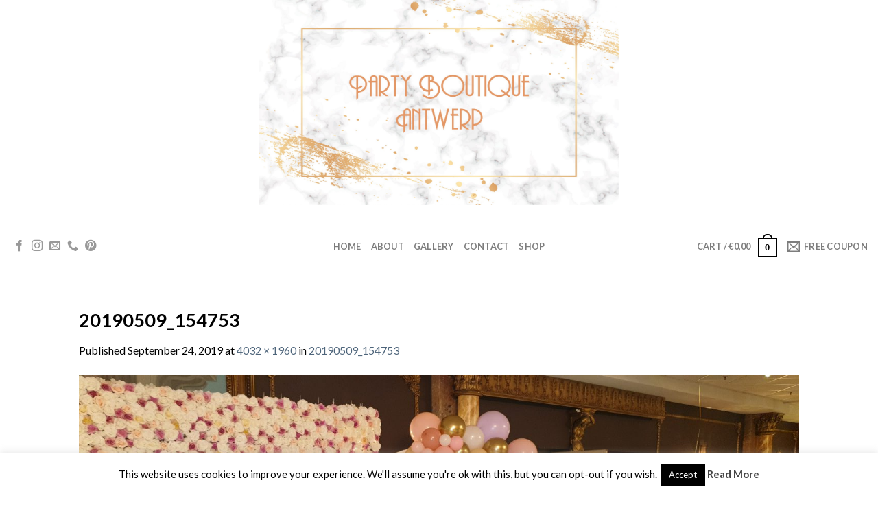

--- FILE ---
content_type: text/html; charset=utf-8
request_url: https://www.google.com/recaptcha/api2/anchor?ar=1&k=6LcmCUEUAAAAAMu8ZTcgJU9xzj4UtOdCUa3sWx5t&co=aHR0cHM6Ly90aGVwYXJ0eWJvdXRpcXVlLmJlOjQ0Mw..&hl=en&v=PoyoqOPhxBO7pBk68S4YbpHZ&theme=light&size=normal&anchor-ms=20000&execute-ms=30000&cb=30ilqx4diuk
body_size: 50405
content:
<!DOCTYPE HTML><html dir="ltr" lang="en"><head><meta http-equiv="Content-Type" content="text/html; charset=UTF-8">
<meta http-equiv="X-UA-Compatible" content="IE=edge">
<title>reCAPTCHA</title>
<style type="text/css">
/* cyrillic-ext */
@font-face {
  font-family: 'Roboto';
  font-style: normal;
  font-weight: 400;
  font-stretch: 100%;
  src: url(//fonts.gstatic.com/s/roboto/v48/KFO7CnqEu92Fr1ME7kSn66aGLdTylUAMa3GUBHMdazTgWw.woff2) format('woff2');
  unicode-range: U+0460-052F, U+1C80-1C8A, U+20B4, U+2DE0-2DFF, U+A640-A69F, U+FE2E-FE2F;
}
/* cyrillic */
@font-face {
  font-family: 'Roboto';
  font-style: normal;
  font-weight: 400;
  font-stretch: 100%;
  src: url(//fonts.gstatic.com/s/roboto/v48/KFO7CnqEu92Fr1ME7kSn66aGLdTylUAMa3iUBHMdazTgWw.woff2) format('woff2');
  unicode-range: U+0301, U+0400-045F, U+0490-0491, U+04B0-04B1, U+2116;
}
/* greek-ext */
@font-face {
  font-family: 'Roboto';
  font-style: normal;
  font-weight: 400;
  font-stretch: 100%;
  src: url(//fonts.gstatic.com/s/roboto/v48/KFO7CnqEu92Fr1ME7kSn66aGLdTylUAMa3CUBHMdazTgWw.woff2) format('woff2');
  unicode-range: U+1F00-1FFF;
}
/* greek */
@font-face {
  font-family: 'Roboto';
  font-style: normal;
  font-weight: 400;
  font-stretch: 100%;
  src: url(//fonts.gstatic.com/s/roboto/v48/KFO7CnqEu92Fr1ME7kSn66aGLdTylUAMa3-UBHMdazTgWw.woff2) format('woff2');
  unicode-range: U+0370-0377, U+037A-037F, U+0384-038A, U+038C, U+038E-03A1, U+03A3-03FF;
}
/* math */
@font-face {
  font-family: 'Roboto';
  font-style: normal;
  font-weight: 400;
  font-stretch: 100%;
  src: url(//fonts.gstatic.com/s/roboto/v48/KFO7CnqEu92Fr1ME7kSn66aGLdTylUAMawCUBHMdazTgWw.woff2) format('woff2');
  unicode-range: U+0302-0303, U+0305, U+0307-0308, U+0310, U+0312, U+0315, U+031A, U+0326-0327, U+032C, U+032F-0330, U+0332-0333, U+0338, U+033A, U+0346, U+034D, U+0391-03A1, U+03A3-03A9, U+03B1-03C9, U+03D1, U+03D5-03D6, U+03F0-03F1, U+03F4-03F5, U+2016-2017, U+2034-2038, U+203C, U+2040, U+2043, U+2047, U+2050, U+2057, U+205F, U+2070-2071, U+2074-208E, U+2090-209C, U+20D0-20DC, U+20E1, U+20E5-20EF, U+2100-2112, U+2114-2115, U+2117-2121, U+2123-214F, U+2190, U+2192, U+2194-21AE, U+21B0-21E5, U+21F1-21F2, U+21F4-2211, U+2213-2214, U+2216-22FF, U+2308-230B, U+2310, U+2319, U+231C-2321, U+2336-237A, U+237C, U+2395, U+239B-23B7, U+23D0, U+23DC-23E1, U+2474-2475, U+25AF, U+25B3, U+25B7, U+25BD, U+25C1, U+25CA, U+25CC, U+25FB, U+266D-266F, U+27C0-27FF, U+2900-2AFF, U+2B0E-2B11, U+2B30-2B4C, U+2BFE, U+3030, U+FF5B, U+FF5D, U+1D400-1D7FF, U+1EE00-1EEFF;
}
/* symbols */
@font-face {
  font-family: 'Roboto';
  font-style: normal;
  font-weight: 400;
  font-stretch: 100%;
  src: url(//fonts.gstatic.com/s/roboto/v48/KFO7CnqEu92Fr1ME7kSn66aGLdTylUAMaxKUBHMdazTgWw.woff2) format('woff2');
  unicode-range: U+0001-000C, U+000E-001F, U+007F-009F, U+20DD-20E0, U+20E2-20E4, U+2150-218F, U+2190, U+2192, U+2194-2199, U+21AF, U+21E6-21F0, U+21F3, U+2218-2219, U+2299, U+22C4-22C6, U+2300-243F, U+2440-244A, U+2460-24FF, U+25A0-27BF, U+2800-28FF, U+2921-2922, U+2981, U+29BF, U+29EB, U+2B00-2BFF, U+4DC0-4DFF, U+FFF9-FFFB, U+10140-1018E, U+10190-1019C, U+101A0, U+101D0-101FD, U+102E0-102FB, U+10E60-10E7E, U+1D2C0-1D2D3, U+1D2E0-1D37F, U+1F000-1F0FF, U+1F100-1F1AD, U+1F1E6-1F1FF, U+1F30D-1F30F, U+1F315, U+1F31C, U+1F31E, U+1F320-1F32C, U+1F336, U+1F378, U+1F37D, U+1F382, U+1F393-1F39F, U+1F3A7-1F3A8, U+1F3AC-1F3AF, U+1F3C2, U+1F3C4-1F3C6, U+1F3CA-1F3CE, U+1F3D4-1F3E0, U+1F3ED, U+1F3F1-1F3F3, U+1F3F5-1F3F7, U+1F408, U+1F415, U+1F41F, U+1F426, U+1F43F, U+1F441-1F442, U+1F444, U+1F446-1F449, U+1F44C-1F44E, U+1F453, U+1F46A, U+1F47D, U+1F4A3, U+1F4B0, U+1F4B3, U+1F4B9, U+1F4BB, U+1F4BF, U+1F4C8-1F4CB, U+1F4D6, U+1F4DA, U+1F4DF, U+1F4E3-1F4E6, U+1F4EA-1F4ED, U+1F4F7, U+1F4F9-1F4FB, U+1F4FD-1F4FE, U+1F503, U+1F507-1F50B, U+1F50D, U+1F512-1F513, U+1F53E-1F54A, U+1F54F-1F5FA, U+1F610, U+1F650-1F67F, U+1F687, U+1F68D, U+1F691, U+1F694, U+1F698, U+1F6AD, U+1F6B2, U+1F6B9-1F6BA, U+1F6BC, U+1F6C6-1F6CF, U+1F6D3-1F6D7, U+1F6E0-1F6EA, U+1F6F0-1F6F3, U+1F6F7-1F6FC, U+1F700-1F7FF, U+1F800-1F80B, U+1F810-1F847, U+1F850-1F859, U+1F860-1F887, U+1F890-1F8AD, U+1F8B0-1F8BB, U+1F8C0-1F8C1, U+1F900-1F90B, U+1F93B, U+1F946, U+1F984, U+1F996, U+1F9E9, U+1FA00-1FA6F, U+1FA70-1FA7C, U+1FA80-1FA89, U+1FA8F-1FAC6, U+1FACE-1FADC, U+1FADF-1FAE9, U+1FAF0-1FAF8, U+1FB00-1FBFF;
}
/* vietnamese */
@font-face {
  font-family: 'Roboto';
  font-style: normal;
  font-weight: 400;
  font-stretch: 100%;
  src: url(//fonts.gstatic.com/s/roboto/v48/KFO7CnqEu92Fr1ME7kSn66aGLdTylUAMa3OUBHMdazTgWw.woff2) format('woff2');
  unicode-range: U+0102-0103, U+0110-0111, U+0128-0129, U+0168-0169, U+01A0-01A1, U+01AF-01B0, U+0300-0301, U+0303-0304, U+0308-0309, U+0323, U+0329, U+1EA0-1EF9, U+20AB;
}
/* latin-ext */
@font-face {
  font-family: 'Roboto';
  font-style: normal;
  font-weight: 400;
  font-stretch: 100%;
  src: url(//fonts.gstatic.com/s/roboto/v48/KFO7CnqEu92Fr1ME7kSn66aGLdTylUAMa3KUBHMdazTgWw.woff2) format('woff2');
  unicode-range: U+0100-02BA, U+02BD-02C5, U+02C7-02CC, U+02CE-02D7, U+02DD-02FF, U+0304, U+0308, U+0329, U+1D00-1DBF, U+1E00-1E9F, U+1EF2-1EFF, U+2020, U+20A0-20AB, U+20AD-20C0, U+2113, U+2C60-2C7F, U+A720-A7FF;
}
/* latin */
@font-face {
  font-family: 'Roboto';
  font-style: normal;
  font-weight: 400;
  font-stretch: 100%;
  src: url(//fonts.gstatic.com/s/roboto/v48/KFO7CnqEu92Fr1ME7kSn66aGLdTylUAMa3yUBHMdazQ.woff2) format('woff2');
  unicode-range: U+0000-00FF, U+0131, U+0152-0153, U+02BB-02BC, U+02C6, U+02DA, U+02DC, U+0304, U+0308, U+0329, U+2000-206F, U+20AC, U+2122, U+2191, U+2193, U+2212, U+2215, U+FEFF, U+FFFD;
}
/* cyrillic-ext */
@font-face {
  font-family: 'Roboto';
  font-style: normal;
  font-weight: 500;
  font-stretch: 100%;
  src: url(//fonts.gstatic.com/s/roboto/v48/KFO7CnqEu92Fr1ME7kSn66aGLdTylUAMa3GUBHMdazTgWw.woff2) format('woff2');
  unicode-range: U+0460-052F, U+1C80-1C8A, U+20B4, U+2DE0-2DFF, U+A640-A69F, U+FE2E-FE2F;
}
/* cyrillic */
@font-face {
  font-family: 'Roboto';
  font-style: normal;
  font-weight: 500;
  font-stretch: 100%;
  src: url(//fonts.gstatic.com/s/roboto/v48/KFO7CnqEu92Fr1ME7kSn66aGLdTylUAMa3iUBHMdazTgWw.woff2) format('woff2');
  unicode-range: U+0301, U+0400-045F, U+0490-0491, U+04B0-04B1, U+2116;
}
/* greek-ext */
@font-face {
  font-family: 'Roboto';
  font-style: normal;
  font-weight: 500;
  font-stretch: 100%;
  src: url(//fonts.gstatic.com/s/roboto/v48/KFO7CnqEu92Fr1ME7kSn66aGLdTylUAMa3CUBHMdazTgWw.woff2) format('woff2');
  unicode-range: U+1F00-1FFF;
}
/* greek */
@font-face {
  font-family: 'Roboto';
  font-style: normal;
  font-weight: 500;
  font-stretch: 100%;
  src: url(//fonts.gstatic.com/s/roboto/v48/KFO7CnqEu92Fr1ME7kSn66aGLdTylUAMa3-UBHMdazTgWw.woff2) format('woff2');
  unicode-range: U+0370-0377, U+037A-037F, U+0384-038A, U+038C, U+038E-03A1, U+03A3-03FF;
}
/* math */
@font-face {
  font-family: 'Roboto';
  font-style: normal;
  font-weight: 500;
  font-stretch: 100%;
  src: url(//fonts.gstatic.com/s/roboto/v48/KFO7CnqEu92Fr1ME7kSn66aGLdTylUAMawCUBHMdazTgWw.woff2) format('woff2');
  unicode-range: U+0302-0303, U+0305, U+0307-0308, U+0310, U+0312, U+0315, U+031A, U+0326-0327, U+032C, U+032F-0330, U+0332-0333, U+0338, U+033A, U+0346, U+034D, U+0391-03A1, U+03A3-03A9, U+03B1-03C9, U+03D1, U+03D5-03D6, U+03F0-03F1, U+03F4-03F5, U+2016-2017, U+2034-2038, U+203C, U+2040, U+2043, U+2047, U+2050, U+2057, U+205F, U+2070-2071, U+2074-208E, U+2090-209C, U+20D0-20DC, U+20E1, U+20E5-20EF, U+2100-2112, U+2114-2115, U+2117-2121, U+2123-214F, U+2190, U+2192, U+2194-21AE, U+21B0-21E5, U+21F1-21F2, U+21F4-2211, U+2213-2214, U+2216-22FF, U+2308-230B, U+2310, U+2319, U+231C-2321, U+2336-237A, U+237C, U+2395, U+239B-23B7, U+23D0, U+23DC-23E1, U+2474-2475, U+25AF, U+25B3, U+25B7, U+25BD, U+25C1, U+25CA, U+25CC, U+25FB, U+266D-266F, U+27C0-27FF, U+2900-2AFF, U+2B0E-2B11, U+2B30-2B4C, U+2BFE, U+3030, U+FF5B, U+FF5D, U+1D400-1D7FF, U+1EE00-1EEFF;
}
/* symbols */
@font-face {
  font-family: 'Roboto';
  font-style: normal;
  font-weight: 500;
  font-stretch: 100%;
  src: url(//fonts.gstatic.com/s/roboto/v48/KFO7CnqEu92Fr1ME7kSn66aGLdTylUAMaxKUBHMdazTgWw.woff2) format('woff2');
  unicode-range: U+0001-000C, U+000E-001F, U+007F-009F, U+20DD-20E0, U+20E2-20E4, U+2150-218F, U+2190, U+2192, U+2194-2199, U+21AF, U+21E6-21F0, U+21F3, U+2218-2219, U+2299, U+22C4-22C6, U+2300-243F, U+2440-244A, U+2460-24FF, U+25A0-27BF, U+2800-28FF, U+2921-2922, U+2981, U+29BF, U+29EB, U+2B00-2BFF, U+4DC0-4DFF, U+FFF9-FFFB, U+10140-1018E, U+10190-1019C, U+101A0, U+101D0-101FD, U+102E0-102FB, U+10E60-10E7E, U+1D2C0-1D2D3, U+1D2E0-1D37F, U+1F000-1F0FF, U+1F100-1F1AD, U+1F1E6-1F1FF, U+1F30D-1F30F, U+1F315, U+1F31C, U+1F31E, U+1F320-1F32C, U+1F336, U+1F378, U+1F37D, U+1F382, U+1F393-1F39F, U+1F3A7-1F3A8, U+1F3AC-1F3AF, U+1F3C2, U+1F3C4-1F3C6, U+1F3CA-1F3CE, U+1F3D4-1F3E0, U+1F3ED, U+1F3F1-1F3F3, U+1F3F5-1F3F7, U+1F408, U+1F415, U+1F41F, U+1F426, U+1F43F, U+1F441-1F442, U+1F444, U+1F446-1F449, U+1F44C-1F44E, U+1F453, U+1F46A, U+1F47D, U+1F4A3, U+1F4B0, U+1F4B3, U+1F4B9, U+1F4BB, U+1F4BF, U+1F4C8-1F4CB, U+1F4D6, U+1F4DA, U+1F4DF, U+1F4E3-1F4E6, U+1F4EA-1F4ED, U+1F4F7, U+1F4F9-1F4FB, U+1F4FD-1F4FE, U+1F503, U+1F507-1F50B, U+1F50D, U+1F512-1F513, U+1F53E-1F54A, U+1F54F-1F5FA, U+1F610, U+1F650-1F67F, U+1F687, U+1F68D, U+1F691, U+1F694, U+1F698, U+1F6AD, U+1F6B2, U+1F6B9-1F6BA, U+1F6BC, U+1F6C6-1F6CF, U+1F6D3-1F6D7, U+1F6E0-1F6EA, U+1F6F0-1F6F3, U+1F6F7-1F6FC, U+1F700-1F7FF, U+1F800-1F80B, U+1F810-1F847, U+1F850-1F859, U+1F860-1F887, U+1F890-1F8AD, U+1F8B0-1F8BB, U+1F8C0-1F8C1, U+1F900-1F90B, U+1F93B, U+1F946, U+1F984, U+1F996, U+1F9E9, U+1FA00-1FA6F, U+1FA70-1FA7C, U+1FA80-1FA89, U+1FA8F-1FAC6, U+1FACE-1FADC, U+1FADF-1FAE9, U+1FAF0-1FAF8, U+1FB00-1FBFF;
}
/* vietnamese */
@font-face {
  font-family: 'Roboto';
  font-style: normal;
  font-weight: 500;
  font-stretch: 100%;
  src: url(//fonts.gstatic.com/s/roboto/v48/KFO7CnqEu92Fr1ME7kSn66aGLdTylUAMa3OUBHMdazTgWw.woff2) format('woff2');
  unicode-range: U+0102-0103, U+0110-0111, U+0128-0129, U+0168-0169, U+01A0-01A1, U+01AF-01B0, U+0300-0301, U+0303-0304, U+0308-0309, U+0323, U+0329, U+1EA0-1EF9, U+20AB;
}
/* latin-ext */
@font-face {
  font-family: 'Roboto';
  font-style: normal;
  font-weight: 500;
  font-stretch: 100%;
  src: url(//fonts.gstatic.com/s/roboto/v48/KFO7CnqEu92Fr1ME7kSn66aGLdTylUAMa3KUBHMdazTgWw.woff2) format('woff2');
  unicode-range: U+0100-02BA, U+02BD-02C5, U+02C7-02CC, U+02CE-02D7, U+02DD-02FF, U+0304, U+0308, U+0329, U+1D00-1DBF, U+1E00-1E9F, U+1EF2-1EFF, U+2020, U+20A0-20AB, U+20AD-20C0, U+2113, U+2C60-2C7F, U+A720-A7FF;
}
/* latin */
@font-face {
  font-family: 'Roboto';
  font-style: normal;
  font-weight: 500;
  font-stretch: 100%;
  src: url(//fonts.gstatic.com/s/roboto/v48/KFO7CnqEu92Fr1ME7kSn66aGLdTylUAMa3yUBHMdazQ.woff2) format('woff2');
  unicode-range: U+0000-00FF, U+0131, U+0152-0153, U+02BB-02BC, U+02C6, U+02DA, U+02DC, U+0304, U+0308, U+0329, U+2000-206F, U+20AC, U+2122, U+2191, U+2193, U+2212, U+2215, U+FEFF, U+FFFD;
}
/* cyrillic-ext */
@font-face {
  font-family: 'Roboto';
  font-style: normal;
  font-weight: 900;
  font-stretch: 100%;
  src: url(//fonts.gstatic.com/s/roboto/v48/KFO7CnqEu92Fr1ME7kSn66aGLdTylUAMa3GUBHMdazTgWw.woff2) format('woff2');
  unicode-range: U+0460-052F, U+1C80-1C8A, U+20B4, U+2DE0-2DFF, U+A640-A69F, U+FE2E-FE2F;
}
/* cyrillic */
@font-face {
  font-family: 'Roboto';
  font-style: normal;
  font-weight: 900;
  font-stretch: 100%;
  src: url(//fonts.gstatic.com/s/roboto/v48/KFO7CnqEu92Fr1ME7kSn66aGLdTylUAMa3iUBHMdazTgWw.woff2) format('woff2');
  unicode-range: U+0301, U+0400-045F, U+0490-0491, U+04B0-04B1, U+2116;
}
/* greek-ext */
@font-face {
  font-family: 'Roboto';
  font-style: normal;
  font-weight: 900;
  font-stretch: 100%;
  src: url(//fonts.gstatic.com/s/roboto/v48/KFO7CnqEu92Fr1ME7kSn66aGLdTylUAMa3CUBHMdazTgWw.woff2) format('woff2');
  unicode-range: U+1F00-1FFF;
}
/* greek */
@font-face {
  font-family: 'Roboto';
  font-style: normal;
  font-weight: 900;
  font-stretch: 100%;
  src: url(//fonts.gstatic.com/s/roboto/v48/KFO7CnqEu92Fr1ME7kSn66aGLdTylUAMa3-UBHMdazTgWw.woff2) format('woff2');
  unicode-range: U+0370-0377, U+037A-037F, U+0384-038A, U+038C, U+038E-03A1, U+03A3-03FF;
}
/* math */
@font-face {
  font-family: 'Roboto';
  font-style: normal;
  font-weight: 900;
  font-stretch: 100%;
  src: url(//fonts.gstatic.com/s/roboto/v48/KFO7CnqEu92Fr1ME7kSn66aGLdTylUAMawCUBHMdazTgWw.woff2) format('woff2');
  unicode-range: U+0302-0303, U+0305, U+0307-0308, U+0310, U+0312, U+0315, U+031A, U+0326-0327, U+032C, U+032F-0330, U+0332-0333, U+0338, U+033A, U+0346, U+034D, U+0391-03A1, U+03A3-03A9, U+03B1-03C9, U+03D1, U+03D5-03D6, U+03F0-03F1, U+03F4-03F5, U+2016-2017, U+2034-2038, U+203C, U+2040, U+2043, U+2047, U+2050, U+2057, U+205F, U+2070-2071, U+2074-208E, U+2090-209C, U+20D0-20DC, U+20E1, U+20E5-20EF, U+2100-2112, U+2114-2115, U+2117-2121, U+2123-214F, U+2190, U+2192, U+2194-21AE, U+21B0-21E5, U+21F1-21F2, U+21F4-2211, U+2213-2214, U+2216-22FF, U+2308-230B, U+2310, U+2319, U+231C-2321, U+2336-237A, U+237C, U+2395, U+239B-23B7, U+23D0, U+23DC-23E1, U+2474-2475, U+25AF, U+25B3, U+25B7, U+25BD, U+25C1, U+25CA, U+25CC, U+25FB, U+266D-266F, U+27C0-27FF, U+2900-2AFF, U+2B0E-2B11, U+2B30-2B4C, U+2BFE, U+3030, U+FF5B, U+FF5D, U+1D400-1D7FF, U+1EE00-1EEFF;
}
/* symbols */
@font-face {
  font-family: 'Roboto';
  font-style: normal;
  font-weight: 900;
  font-stretch: 100%;
  src: url(//fonts.gstatic.com/s/roboto/v48/KFO7CnqEu92Fr1ME7kSn66aGLdTylUAMaxKUBHMdazTgWw.woff2) format('woff2');
  unicode-range: U+0001-000C, U+000E-001F, U+007F-009F, U+20DD-20E0, U+20E2-20E4, U+2150-218F, U+2190, U+2192, U+2194-2199, U+21AF, U+21E6-21F0, U+21F3, U+2218-2219, U+2299, U+22C4-22C6, U+2300-243F, U+2440-244A, U+2460-24FF, U+25A0-27BF, U+2800-28FF, U+2921-2922, U+2981, U+29BF, U+29EB, U+2B00-2BFF, U+4DC0-4DFF, U+FFF9-FFFB, U+10140-1018E, U+10190-1019C, U+101A0, U+101D0-101FD, U+102E0-102FB, U+10E60-10E7E, U+1D2C0-1D2D3, U+1D2E0-1D37F, U+1F000-1F0FF, U+1F100-1F1AD, U+1F1E6-1F1FF, U+1F30D-1F30F, U+1F315, U+1F31C, U+1F31E, U+1F320-1F32C, U+1F336, U+1F378, U+1F37D, U+1F382, U+1F393-1F39F, U+1F3A7-1F3A8, U+1F3AC-1F3AF, U+1F3C2, U+1F3C4-1F3C6, U+1F3CA-1F3CE, U+1F3D4-1F3E0, U+1F3ED, U+1F3F1-1F3F3, U+1F3F5-1F3F7, U+1F408, U+1F415, U+1F41F, U+1F426, U+1F43F, U+1F441-1F442, U+1F444, U+1F446-1F449, U+1F44C-1F44E, U+1F453, U+1F46A, U+1F47D, U+1F4A3, U+1F4B0, U+1F4B3, U+1F4B9, U+1F4BB, U+1F4BF, U+1F4C8-1F4CB, U+1F4D6, U+1F4DA, U+1F4DF, U+1F4E3-1F4E6, U+1F4EA-1F4ED, U+1F4F7, U+1F4F9-1F4FB, U+1F4FD-1F4FE, U+1F503, U+1F507-1F50B, U+1F50D, U+1F512-1F513, U+1F53E-1F54A, U+1F54F-1F5FA, U+1F610, U+1F650-1F67F, U+1F687, U+1F68D, U+1F691, U+1F694, U+1F698, U+1F6AD, U+1F6B2, U+1F6B9-1F6BA, U+1F6BC, U+1F6C6-1F6CF, U+1F6D3-1F6D7, U+1F6E0-1F6EA, U+1F6F0-1F6F3, U+1F6F7-1F6FC, U+1F700-1F7FF, U+1F800-1F80B, U+1F810-1F847, U+1F850-1F859, U+1F860-1F887, U+1F890-1F8AD, U+1F8B0-1F8BB, U+1F8C0-1F8C1, U+1F900-1F90B, U+1F93B, U+1F946, U+1F984, U+1F996, U+1F9E9, U+1FA00-1FA6F, U+1FA70-1FA7C, U+1FA80-1FA89, U+1FA8F-1FAC6, U+1FACE-1FADC, U+1FADF-1FAE9, U+1FAF0-1FAF8, U+1FB00-1FBFF;
}
/* vietnamese */
@font-face {
  font-family: 'Roboto';
  font-style: normal;
  font-weight: 900;
  font-stretch: 100%;
  src: url(//fonts.gstatic.com/s/roboto/v48/KFO7CnqEu92Fr1ME7kSn66aGLdTylUAMa3OUBHMdazTgWw.woff2) format('woff2');
  unicode-range: U+0102-0103, U+0110-0111, U+0128-0129, U+0168-0169, U+01A0-01A1, U+01AF-01B0, U+0300-0301, U+0303-0304, U+0308-0309, U+0323, U+0329, U+1EA0-1EF9, U+20AB;
}
/* latin-ext */
@font-face {
  font-family: 'Roboto';
  font-style: normal;
  font-weight: 900;
  font-stretch: 100%;
  src: url(//fonts.gstatic.com/s/roboto/v48/KFO7CnqEu92Fr1ME7kSn66aGLdTylUAMa3KUBHMdazTgWw.woff2) format('woff2');
  unicode-range: U+0100-02BA, U+02BD-02C5, U+02C7-02CC, U+02CE-02D7, U+02DD-02FF, U+0304, U+0308, U+0329, U+1D00-1DBF, U+1E00-1E9F, U+1EF2-1EFF, U+2020, U+20A0-20AB, U+20AD-20C0, U+2113, U+2C60-2C7F, U+A720-A7FF;
}
/* latin */
@font-face {
  font-family: 'Roboto';
  font-style: normal;
  font-weight: 900;
  font-stretch: 100%;
  src: url(//fonts.gstatic.com/s/roboto/v48/KFO7CnqEu92Fr1ME7kSn66aGLdTylUAMa3yUBHMdazQ.woff2) format('woff2');
  unicode-range: U+0000-00FF, U+0131, U+0152-0153, U+02BB-02BC, U+02C6, U+02DA, U+02DC, U+0304, U+0308, U+0329, U+2000-206F, U+20AC, U+2122, U+2191, U+2193, U+2212, U+2215, U+FEFF, U+FFFD;
}

</style>
<link rel="stylesheet" type="text/css" href="https://www.gstatic.com/recaptcha/releases/PoyoqOPhxBO7pBk68S4YbpHZ/styles__ltr.css">
<script nonce="PTcSyufBdQCyhq_SV4kUhg" type="text/javascript">window['__recaptcha_api'] = 'https://www.google.com/recaptcha/api2/';</script>
<script type="text/javascript" src="https://www.gstatic.com/recaptcha/releases/PoyoqOPhxBO7pBk68S4YbpHZ/recaptcha__en.js" nonce="PTcSyufBdQCyhq_SV4kUhg">
      
    </script></head>
<body><div id="rc-anchor-alert" class="rc-anchor-alert"></div>
<input type="hidden" id="recaptcha-token" value="[base64]">
<script type="text/javascript" nonce="PTcSyufBdQCyhq_SV4kUhg">
      recaptcha.anchor.Main.init("[\x22ainput\x22,[\x22bgdata\x22,\x22\x22,\[base64]/[base64]/UltIKytdPWE6KGE8MjA0OD9SW0grK109YT4+NnwxOTI6KChhJjY0NTEyKT09NTUyOTYmJnErMTxoLmxlbmd0aCYmKGguY2hhckNvZGVBdChxKzEpJjY0NTEyKT09NTYzMjA/[base64]/MjU1OlI/[base64]/[base64]/[base64]/[base64]/[base64]/[base64]/[base64]/[base64]/[base64]/[base64]\x22,\[base64]\\u003d\\u003d\x22,\x22woLCtGTDj8KnA8OxfcOKbcO1wqvCi8KIX8O6wpnCpMOMaMOVw5rDgMKLATrDkSXDq3nDlxpDZhUUwoTDlzPCtMOsw7DCr8OlwpBhKsKDwpFmDzhkwqdpw5RbwrrDh1QowqLCixk3H8Onwp7CkcKjcVzCqcOGMMOKM8KzKBkAVnPCosKSbcKcwopuw4/Cig0uwo4tw53Co8K0VW1AQC8KwoXDoxvCt0TCoEvDjMO+J8Klw6LDjjzDjsKQTDjDiRRWw7InScKAwpnDgcOJNMOYwr/[base64]/Ds8OFAcOsbcONUU10ZhbCswodwqbCrXnDqSlmaV07w6pRRsKzw4dNQwjCuMO0e8KwasOpLMKDY1NYbAjDu1TDqcOJfsK6c8O7w4HCox7Cn8KJXiQeHlbCj8KvVxYCGlAAN8Kjw63DjR/CuSvDmR4WwqM8wrXDsznClDlOf8Orw7jDjG/DoMKUFQnCgy1fwozDnsOTwoFdwqU4ecObwpfDnsOWJH9dUQnCji0qwoIBwpR+JcKNw4PDisOGw6MIw4k+QSg/c1jCgcK/IwDDj8OeT8KCXQ7Cq8KPw4bDgcOUK8OBwr0+UQYdwpHDuMOMfHnCv8O0w73CncOswpYYIcKSaH4RO0xWHMOeesKcQ8OKVgPCkQ/DqMOdw4lYSS3Ds8Obw5vDsihBWcO8woNOw6Jyw4kBwrfCs1EWTQDDqlTDo8Oga8OiwolLwqDDuMO6wp7DkcONAEB6Wn/Ds1g9wp3Dhj84KcOzG8Kxw6XDosOVwqfDl8KSwqkpdcOTwrzCo8KcVMKFw5wITMK9w7jCpcO0eMKLHijChwPDhsOTw5hedGc+Z8Kew6/[base64]/CuizCl8K+MMOjc8KHwqHDjFnDojJcwpzCqsOQw4cPwqxGw6nCosOZfh7DjGlDAUTCkw/CngDCixlWLhTCnMKAJDRowpTCiXvDjsOPC8K8And7QsO7W8Kaw7DClG/ChcKuLMOvw7PCrMOXwoptDGPCg8KWw5dQw4HDqsO3KMKDWMK8wqvDucOKwo44QMOmScKKU8OCwok0w7N6aGJ9dznCh8KTOULDqMKtw4hgw4fDqMOZYVnDjEtZwqjCri8SCxAnKsKPI8Kwa1ZowrjDhXtLw5vCrg1hDMKPczvDpcOMwrMMw5d/wqwtw4DCtsKhw7vDoGbCpmJbw7ReFcONZmvDvsOSNsOzVxvDqT8ww5jCvUfCr8Ocw4rCrkdxHFjCjsKQwpByRMK/[base64]/DksO/[base64]/Dkh1gwpDDnms/CWXDskJTXh0ww6rDncKrwrJ/w5zClMKxAsKaBsOjfMKiOhRewpfDkSPCgk/DugbCtXHCp8K+K8OHXWwYJk9MPsOjw4xPwpA6XMKjwp7Dl2wgWzwGw6LCtxoxYi3Cnz46w63CqV0ZAcKWNsK0woXDjEsWwpw6w5LDgcKyw4bCjmQMw55uwrI8wqLCojJkw7gjWgg2wr4aAsOpw43Dj2U/w44QBMOxwqLCqMOjwqnCu05BYlMhLS3CgMKWVj/[base64]/[base64]/[base64]/[base64]/DtzZqPG7Cq1TCocOMQBkPw4jDmsODw6h3wp/DtGXCpmDCilbDhVQkDQjCrcKqw5FZC8KcERh4w4gUw60aw6LDqBMsO8Ocwo/DoMKUwr/CosKVIsK2E8OpLcO+Y8KCOsKfwpfCrcOKasKUR09rw5HCjsKeH8KVa8OQahzCszXCkcOkwqjDj8OVfAJbw7TDrMO1wrp3wpHCocOHwpLCmcKBfQ7DiBTCjzDDonbCvMOxA0TCiihZfMOpwpkPP8OaGcOlw7tMwpXClGvDlAcgw5fCgMOdw7sOVsKtMRE5JsKINk/CvzDDrsOsc2UuJMKfaT4DwqJ9OG7DhHIpMGjCp8OPwq0EaEPCoFTCnmzDjwACw4Naw7LDscKbwq/ClMKswqPDvk3DnMK7AEvCvMO/I8KlwqkUFcKKW8OEw4opw6cYLhjDujPDhEk8TMKOBTvCnRLDvW8fdA9SwrkDw5NvwoYQw6DDgk7DlsKMw78gfcKIfm/[base64]/DksK1CzXDkcORwo7CkcOgw4UECXI4wovDpsKSw7lQPcKrw4DDtsKGC8Ohw7DCtcK4wr3Dr1IeA8OhwoBxw4gNHsKlworDhMKDNQzDhMOCaC3DncKlLCvDmMOiwoHCrSvDsjXCk8KUwpp+w7LDgMORclHCjD/[base64]/Di8OkbcOZRcK/w7/[base64]/[base64]/w7EXCsOBwojDpB8eRsKmFMOLOgZVw5IDUG/Di8OnP8KiwqI9NsKvBEXCklXCr8KIw5LClMKEwpkofsKWQsO4wobCq8Kxwq5Cw6fCokvDtsK+wqsyEABNJU8oworCqMKMaMOjWsOrGTTChwTCgsOQw70twrtCDMKiST1ww7/CvMKqW0VHdyXCqMKaFXrCh2NPYMOOF8KCYB4gwoXDlsOHwrzDpS4KXcO9w43CoMKZw68Qw4tpw69owp/DoMOPQcK8ZMOuw7Elwr0zBcKRd2svwojCjD0Hw7XCuDIFwpLDiVDChwsJw7rCtsOZwqlEIifDqsOzw7wZK8O/BsKDw6A8ZsO3DGx+fn/[base64]/[base64]/CqMO1c3PDtMOaXSnDtSd0w5vCsHI9wpTDvjdDBzrDvcOiTSsNejd/wpLDqB1dCjYew4VOM8OuwrALSMKPwo4fw48uc8OGwoLDoEkYwpvDmVXChcOua0rDocK/[base64]/CrFVuK8OISsOIWzLCoMOBwpJgDE/CrV13ZcKVw4jDhMOJQsO/F8ORbsKow6fCsRLDtTjDsMOzK8KJwp0lwoXChEo7LmjDuEjCpXpZCWVBwpLCmUTCjMK0BwHCssKdPMKzXMKqT0/Cq8Kow6fDr8KgXWHCuTnDkTIfw6HCmsOQwoHDgcK4w79XGC3DoMK0w6leasO8w63DnlDDhcKiwoDCkkBKSMKLwpQ9IMKOwrbCnEIrPk/DtWkEw5nDlcOKwo9aB2/CjQNnwqTCjWMYex3DvHQ0b8OCwqE4P8OybHdAw7fCt8O1w6bDrcO5wqTDhn7Cj8Onwo7CvnTCjcOHw5XCiMKXw5V4L2TDjsKow7DClsOPDCxnDEDCj8Kew6QwLcK3T8Oiw65jQcKPw6VRwonCo8OWw7HDj8KlwpfCm2XDoQjCgWXDr8O/fsK8aMOXVMO9wqHDnMOPDV7CqF5ww6clwpc5w4XCnsKZw7howr/CtFAvW1IcwpYow6LDvB/CuGtxwpXCvgNuBVzDlnl6wpDCsy7Dt8OAbUdgMcOVw6/[base64]/wpx1w4lvw5sdOQHDmkTCvxnDgsOnX8KqTcKSw73DiMKcwpULw5TCssK8RsKKw6R9w7gPRCkqfwIcwozDnsKKAhvCosKdV8KtVMKJHWLDpMKyw4PDpDMBKnnCk8KSdcODwqUebgjCr3xZwpfDnibCjCfChcOnacOeEUfDvSDDpE/DtcOKwpXCpMOBwrzCsgIBwo/[base64]/[base64]/woYPwp/DkEPDq8KwOQxTw6QGwqnDmsOSwqPCm8O6wqVkw53DmsO4LkDCn0XCiHdaPMOibMKDMEpDGS/DvWQ/w78TwqzDvEYXw5Brw5RlWTLDscK3wp7DlsOAVMO5FsOVdQDDqX/[base64]/[base64]/[base64]/DgMOqw4F1w4nCgMKcwqLCh8KQelrDpMKwwphKL8Olw6nChCADwp8+DTIawpRmw5vDisObag8IwpUzwqnDg8OHA8Kiw5Uhw5QyHcOIwqIawoLCkQdAP0VgwqMmwoTDvsKHwrHDrmUtwqNfw7zDinPDucO/w4UWY8OfMwfDlXYBTCzDhcOKMcOywpJlcTXDlyInC8ONwq/[base64]/DslfDlsOqwppBwoNpJxk2JVkNw43CkcOXwqEeBWLDokLDqcOiw6nDnQPDl8OuZw7CkcK1N8KpUMKxwq7ChSfCu8Kbw6/CqR3DicOzw6zDscOVw5psw7skIMO/WgjCisK1wp3Di0jDoMOGw4PDkiQbesODw7XDlgTDsmLDl8K0K3DCuhLDj8OmHXXCvmltWcOcwrnCmFYbc1DCncKgw5dLSQwvw5nDsF3DllFTC1tmw6/CiAkhSGdDNgzCtl9fw6LDlFLCmRfDmsK/wobCnS89wrESa8Oww4DDncKPwozDm3ZRw7ZHw6HDm8KdGzA8woTDrMKpwoDCmR3DkMOiIBZdwqZ9VBYkw6LDnjcyw5hbwoMmasOmVgEPw6tkdMOpwqkPMMKqw4PDi8OCwqhJw5XCqcKYGcKBw4zCpMKRDsOAScONw6oWw4PCmiZDGwnCghoyRirDmMK0w4/Dg8OpwpXDg8Oww4DCpgxCw5fDhMOUw7DDuGIQCMOcQGsQfyrCnDnDnFnDssKWbMO2OCgcLsKcw7d7esORCMKwwptNPsKzwoLCtsO7woBkGkB5LC87wq/[base64]/w65KwoJPwqFIR8KuwpJ0P0XDlMKGQSfCvkcRCgImESfDvcKSw5/DqcORwp3ClX7Dij5YOT/[base64]/DhMKiacOxw4nDo8OywpLDv8K5woEAwpteOyB5UMKvwoTDsRAQw7jDqsKPeMK0w4XDmMKswqHDr8O3wqTDkMKowqfCv0zDk3TCl8KvwoFkX8OvwpgvO1zDuCA4Ek/DkcO6VMKuasOIw5HDijJMf8KMKmTDtcK0WsKrwqtYw54hwo1gY8KMwpoVX8O/fA1WwosKw7PDnRXDpU1tcmnClDjDuhURwrUIwpnCuSUSw43DlcO7wqUJIwPDgmvCscKzJkPDqcKswplXIMKdwrrDugJgw5YwwprCpcOzw7w4w5dVDl/CuTYAw6kjwr/[base64]/DkcOQw7bCnMK4WVV+wofDtsOYwpVbw6I4w6ZiIxrDnknDl8KAwqDClMOEw7gwwqvCrEbCpj4fw7rCm8KoUEFnw7sZw6jCjz4ydsOYVcOWV8ONVsKwwrvDt2bDkMOuw7nDgEoSLsO8AcO/HmXDpQR/[base64]/DgUrDs1PDhxfCtk4+w7HCsEABD8OwfA3Dk8K3G8Kcw7TDliw8eMO/[base64]/Cv23DoWPDqMKOw6DClsKKasKrwpPCji8iwq8Vw558wp9JOsO+w5JkVmxyVVrDhGvChMKGw6fCqj7DqMKpNBLCrsKxw7LCgMOtw6bCnsKGw7Mdwrwaw6t6Tz4Pw5Qpw4BTwqrCvzfDs19cAXZBwrDDrm51w5bDrsKiwo/CvxphM8Klw6ZTw57CssOgPMO4BQjCkGTDpGDCsmMYw51Zw6LDsztdQsOQdsKjR8Knw499Ak1GGSbDs8OUY2oZwoLCnwfCuxjCisOJTsOsw64dwqFHwo4+w7vCij7CpitfTSMfRFDCpBDDgT/DvABqHcOWwoVxw6DDtkPCu8KQw7/[base64]/DvlrDucKeRTTCsVgrHHDDgMODw5bCo8KDbcO1EWFAw6Y+w4vCncK1w7TDvzxCYH9LXE5Pw6AUwpQPw79XacOVwqA6wrMgwoDDhcOVIsKjKAlNe27DnsOfw4E2NMKtwqF3HMK7wrxJWsOcBsOGUsO0DsKjwpTDoC7DuMONe2l2PcO8w4N4wqrDq050HsKuwpsVJT/DkTkrFEsWWxrDi8K+w57ChlbCrsKgw65Fw605wqYWDcOQwowjw5g7w57DkHoFE8Klw6MCw64hwrXCnG4yKl3CusOxVHEjw6jCqsOYwqnCv13DksKEE04CEk0Bw6IEwqHDuR3Cu3d+wr5CXHLCm8K8ZsOxOcKGwrnDqsKJwqzCty/Do34ww5fDisKJwqVze8KTElHCpcOWaV3CojJTw7FnwqYDLzbClidRw5/[base64]/CiQ8rwqvDrMOVw7tsOMKrU8OaWzHCsD9UT1MKGcO2TcOlw4hYfUPDpE/Co3nDmcK4wrLCjBVbwp/Cr2vCkiHCm8KHEMONdcK6wpvDu8ORdcOdwpnDj8KjcMKQw6Fqw6UCW8KdacKqc8O0w6QSdn3ClMO5w4TDoG1GLX/DkMOFYcOfw5pwMsKkwoXCssKCwpDDqMKGw7rDsUvClcKMSsOFEMO4QcKuwrgYRMOkwpsow4hPw7ATX0rDjMKzTsKDFSHDqsORw4jCg1puwropISwZwrbDgW3CicKUw7dBw5RjOCbDvMKqW8KtZxA6YMKPw7/[base64]/[base64]/OBjCksKmwqQSw6zDpQZKw4ckVD01S8KEwoILMsKsH18UwqDDocKMw7EbwoAew681H8OhwoXDhcOgI8KtYkUXw77ClcOvw5LCo2LDii/ChsKIacOza2sqw6nDmsK2woARTyBtwrDDuUrCi8OHT8OlwoUKRR7DtjjCrm5jwp5KHjxew75fw4fDh8KeAETCqwfCkMOBYkTChAPDusK8w65hwqrCrsK3N0nDtVJtMT7CtcOgwrnDpsOPwqRxUsKgT8KWwpkiKicuWMOzwo1/w6hzHXsaAzcZXcO3w5AddhYCCX7DucK9f8OAwqnDlxnDqMKGRzvCgynCjXx5f8Ovw7tQw5HCoMKbwpstw65Mw4puG3omDFQMdnHCjcKlZMK/Uzd8IcKjwqF7b8Ojwol+Q8OKHC5iwopOB8OhwrbCoMK1YA5/wp4hw4zDnjfCg8Kzwp9TAS/DpcKfw6TCp3BxG8KDw7PDi0HDksOdw4wswpIOZl7CncOjw4nCtX7Cn8KXD8OaEhFUwqvCqhwPYj0HwrtZw5DCucOtwobDocK6wpLDoHHCuMKsw7kBw4tUw4VuQsKlw6/CvkTCigHCixZyAsK7LMKxJW8fw5k0a8OKwqh4wpsRdsKmwp4+wrx3B8OTw6ZeXcKvFcO9wr8gwqIXbMOSwqZnNRZvcnx/w5c8JR/DlVNYwofDmX/Dj8KkUjjCn8KpwozDsMOEwpsfwoBZKBYnFDdVHsO/w60ZWlYQwp1UWMKywrzDo8OtTDHDqsKOwrBsLATCijIYwr5YwoViHcKXw4fCoB4yZcOiw5EVwpDDnTvDlcO4PcKgO8O0DUvDoTHCicO4w5HCjD4AdsOcw4LCpsO0PEbDvsODwr8NwoTDhMOGM8OVw7rCtsKUwqPCrsOjw57CqcOVdcOkw7/DrUw7J1HClMKSw6bDj8KOIRY5PcKlQ19lw65zw6LDqMORw7DCiFnCuhELw54vcMOIG8ObQMOZwrA7w7LColAww6Faw6/Cv8Kyw4QDw41dwrDDj8KhXT4rwrR0KsKlZcO1PsO5SSnCly0zUcO1wprCi8K+wpEqw5Bbwqcjwqo9wqIGRkfDkQxZS3vCv8Khw40OPMOswqARw5LChzPCoHFbw5bChcO8wpINw7IyIcO/wpQFKm1HSsKiUyLDihnCuMK1wr1hwplyw6zCuH7Chz8He08aLcOBw63CnMOiwrxhS0YJwokuJxHDpFA0XUQzw4tow4gmD8KIPsKrLmDDr8KOa8OFIsKSYHTDgWpsMSgQwr5Sw7EYMl19Pl4ewrvCs8OWNsOWw5bDjcObU8KIwrTCkzogdsK/w6ZTwoBaU1vDklTCiMKcwpjCrsKswqPDvEliwpjDvmNuw6E8UlVrYMKxKcKFOsOzw5jChcKlwqXCicK6AFsqw5JiDsOJwobCmHF9SsOpW8Oxf8OGwpbDjMOIw4PDqm8WF8K2dcKLW3sQwonCpcO3NcKKTcKdQWU2w4DCtXcpCEwTw6fCgFbDjMKzw4/Dl1bClMOLKmPCiMO/[base64]/CvVhpc1bDqw88wpUWdsOtBsKBw5XCqnXCuWbCp8K+d8Oqw7PCiEfClnrClmHCnylsIsKUwofCqAtew6Icw4zCjwRYD1NpHANZw5/[base64]/CqEbCk8Kww7QxR8OWVnpJOAdgIXYzw5vCmiQGw7HDvD7DqMOgwqMbw5rCqWgCJgPCuHEQP3bDrG4dw5UHPxPCtcKNwrXCtzlVw6Vjw7TDicKZw57CmlnCvMKVw7kNwrHCg8O9SsK0BjYMw64fGsKVe8K4XApfa8K2wrPCpRfDiHJzw4MeF8KOwrDDscOmw5FrfsOFw6/CnGTCsHoxTUoEwrxKEDLDs8KGw7dzaxZBXUBHwrd5w7ECKcKCHz15wpQ2w6lKaibDhMOdwp92wp7DpnlyTMODSWUlasOnw5fCpMOOM8KeVsOHecO9w4A7KysMwoAWCVfCvyHCo8KXw5A1wrE0woUcfHXCtMKyKhAXwp/DicKHwr4pwovCjMO0w7tJNyIOw5Ykw7DCgsKRUMOvwoVfYcK0w6RhAMKZw48XKSvCoBjDuHvCkMK6bcObw4bDjyxIw4E0w4MQwpQfw6pow4I7w6Yrwr/[base64]/woLCgjnDicOyRcOkw6zDocKgwq7CiDrCoMK9wqcYBsKKAAUGYsOsAmbCiUcke8OVDcKPwoh1F8Oawo/CpyMPBQQnw4YYw43DtsOEwpDCqsKbegNPSsKMw5UNwrrCpXtOfcKawqnClcO4EDBaHsO9w4ZawqDCocK+KBHCuWzDncKNw7dowq/[base64]/DpcOiTVTDhULDj8OWFcKbw5Ahw6nDj8O3w7vCo8KzKEDDp8OoGm/DlMKyw7vClcKbQzPCjMKjaMO9wrotwr3CvMKPTh3ChHx5ZcOEwqHCrhnDpjpZaSHCtMORRU/CuV/Ck8KtLAYkGk3DsBvCi8KyRwzCs33DqMOxWsO1w58Rw7rDq8KDwohyw5zCsRYHwobCkQ3CtjDDuMOUw40iTy/Ds8K8w6XCnFHDhsK7D8ORwrkwJsOKO2DCpcKGwrzDg1vDkWJcwpltPH8kLGEBwoEWwqPCrmByP8KTw5ZwacKdwrLCu8OLwqvCrjIVwoF3w50kw4k3ahfDmC8be8KswovCmVfDmwNQP0fCv8O/G8OAw5rDoXnCrmxVw7MSwqfDiAHDth/CuMOfEcOlwrcFLEHCn8OOHcKBKMKiQsOfdMOWF8KhwqfCgUJrw4F9Uk4rwqJ6wrA7FHEKCsKTLcOCw47DsMKxKVjClBNHQ2DDiRPDr2jCi8KsWcK6am3DnAZNT8Kaw4nDh8KGw6dsVUFDwqwcZnvCqlF1w5V3w5tjwp7DqHrDnMOXwrXDll7CvFhFwo/DrcKfdcOxDzzDu8KEw70HwpzCj1Uib8KjHsK1wqo8w74QwrkuMcKMSzhMwoLDoMK0wrXCi0HDqcKhwpkkw5ZibUgswps4FENFeMKdwr/Dmg/CusO2MsKtwoN7w7TDvh1GwqzDi8KOwpgaLsOYX8Ozwp1uw4DCkMKrCcKkKhcIw40PwrvDgcOqMsO0w53Cg8K6woPDnFU1BsKnw64kQxwxwr/CgxvDljzCj8KJCxvDvn7DjsO8KDpDZx0KZsKcw4JEwqE+KFPDu3RBwpHClAJgwq7CvjrDrsOCUTptwrxPSlYww6BESsKPLcK8w6FVUcKXQQ/[base64]/Ci1vCt8KwVyxsSMKCDsOlw7gsNMKGwoU2A0wFw7ELwql4w5nChyTDisKGOlUcwo8Dw54qwqo4w7l5FsKkFsKgZsO5wqw7w4w1wp3Du2d4wqpJw6vCkA/ChzYteD5Mw6IqGsKlwr/CgsOkwrzDvMKcw4A4wqVswpwtw5Y9w5/Dk1HDg8KcdcKAOH08KcKAwoteT8OKByh/M8OiQQTCjRIkwod+d8KtekbCrnTCn8KcEcK8w6rDjEHCqR/DgiRZcMOTw43ChVt9YEDCksKNFsK5w68Cw4BTw5jDjcKkPnopDURSGcKsXsOACMO2VsOacD1hAB1NwpxBE8KYf8KFT8Kkwo/Dv8OMw50zwqnCkAY+woIYw6jCjMKYSMK1EU0ewqjCvQYsSFd6TCcSw6IRTMOHw4HCgDnDsBPClH0nf8OVdMOSw6zDqMKcBSPDqcKFdEPDr8OpRsOhLigeOcOwwrLDvcOswpvCrmTDgsOuE8KSw6/Dv8K3Z8KgGMKow6VyHG0ew5bClV/CuMKac2PDu2/CmGcYw4XDrA1vIcK4wpHCqETCpBB+wpwgwqzCkE3CnB/DiXvDs8KQFcOow5xjaMOYG2DDoMOSw6nDmVouMsOgwqrDpErCkF9dKcKoMUTDrsKYKgbCgDLDgcKbPMObwrZjMTrCqTbCjjVdw6LDvnDDusOGwq4gPzd/RA9aAlADKMOkw4R6d3jCl8KWw53DhMOLwrHDtG3DpMOcw6TDjsODwqkVUXfDuG8/w6rDkcOKIMO4w7zCqBTDnn8Xw7s0wp4uT8OQwpPDmcOQajtiPGDCni0JwrfCocK9w6RVNHLCjBF/[base64]/AsKYw4XDmcKnwovClcOiw7lmwrlYDjXCosKGL2nCrytdwp1kc8OHwpjClsKZw4DDqMOZw48Kwr8cw7LCgsK5D8KhwpTDlwxgVELCq8Osw6xow7kWwpciwrHCkns8cxhPIlJJYsOSS8OHc8KNwoLCt8ONQ8KAw5ZewqV4w7ByHB/CtkIGdVjCrA7Dq8OQw5rCkC8UAcOXw7bDiMKaTcOWwrbCgRRZwqPCjXYEwp9hJ8K8Vl3Cl31lTsOWHMKWGsKcw5gdwqMVWsOMw6/Dq8OQYhzDpMK+w5vDnMKSw7tbwqAnWA4mw7rCtk4/GsKDBcK5bMO7w4QzfTvDint+G3R9w7zCi8K0wqxdT8KVJCZHO18MYMOGcTkzJ8KrTcO3CSc5QMKpw5fCocO6wpvDhcKUahTDpcK2wpvCghVEw59xwr3DpwvDp3vDjcO5w6vCpm4CU0xOwpRJOAnDrm/CvHJuO0pwE8K3ecKTwonCsns/[base64]/DrMOAdsKaw4Ylwr/CnMOHwodfw7cNajMPw7/CicOQCsOOw4RIwpPDtyPCiRvCi8K8w6/[base64]/Ch3c9NDzCk8KvfMOmwohVw6zDvsOdKjIBP8KaZW5Gc8K5Tk3DvT0xwpvCrWhkwrbCvz3CihNGwpAAwq3DvMOYwo3CpTYhMcOsZsKRZwkGWDfDoiDCkMKhwrnDuzM7w5rCncOvG8KNCMKVQsK7wofDnGvDisO/wpwyw69yw4rCqDXDv2AUTsOBwqTCmsKqwqQ9XMOLwp7Ds8OSBx3DjiHDlSnCglkTSRTDnsONw54IB3jDugh9MHN5wq9swqvDtEtpRsK+w6l2R8OhfQJzwqARUMKSw4s4wp1uenpwRMOewqlhQRrCqcKFCcKUw6wSBcOiwqcJcG/DlnjCkAPDlTPDk28cw5AEacOswrMSw6k6bX3CscObV8KTw7rDoXTDkhlew4fDpHfDtn3CqsOjwrTCoDwMRV/DnMOhwp1SwrBSDcK4MWbCsMKlworDrzsuWm7Dl8OEw7toGGLDtcK5wpRzwqrCucObRUdTfcKRw6t/worCnMOyCcKaw5vCg8OKw4VKbyJuw4PDj3XCj8KYwrXDvMKVEMOzw7bCuDFCwoPDsFI/w4TCsXQAwoc7wq/DoHEowpUxw67CtMOjXmLCtWrCgnfCsxwbw7nDtnjDoR/DmEHCksKbw7DCiXk9YMODwq/DpAh1wqjDnijClSPDsMKWd8KFfi3Ch8OMw7DDtkHDjAUxwrBrwrzDocKXMMKYZMO7XsOtwpYDw5xFwoIRwqgdw57DsW/DmcOjwoTCtsKmw7zDvcO0w5MdOB3Cu2FPw7EoD8O0wopgScOfahhGwpkIw4Fvwp3DuSbDiVDDpQPCp2cXACVdH8OpIEvCscK4wrx8C8KIXsOqwoLDj3/Ci8OlDsKvw6QdwoMlPAkYw79uwqooJsKtb8O3XHBLw53DmcOKwq7DicOsMcOvw5PDqMOIfsK1KmnDtgnDvDfCrTfCrcOnwrnClcO3wpbDjX9IAw92eMOjwrLDtxBcwqkTRwnCpmPDmcOdwq3CjC/DklrCqsKrw5rDncKGwo7DhCUlV8OCY8KeJhzDqijDs2TDm8OmRRXCsgMXwodSw4bCqcK2Ck9+wpU2w7fCgmjCnQjDsTbCusK4RRzChTJsGHY5w4lvw5zCgsOveRFfwp83aVMiQVARPTTDrsK/wpTDtFPDq1JNMwl0wqzDpmvCoQ7CnsKRP3XDisKsSxHCqMKwJhMmUhNyCSl7OhHCoioTwrRpwpcnKMOmd8K7woLDngZsDMKHdGHCmsO5wobCpsOWw5HCg8OJwozCqAvDncKca8KbwqRUwpjCh33DnALDlkgRw7FzY8ODFFzDpsKnw4pxfcKcRWfCgAtFw6HCtMO/EMKcw5kyWcO/wphFI8OLw5ETI8K/EcOfZig8woTDgRrDj8ONc8KdwqnCg8Knwp9rwprDqFvCq8OdwpfCngfDu8O1wqt1w6vClRhZw78nMHXDvcKew7/CjC0OYMOnQcK1Dh95ImDDvsKbw6bCmcKOwpl9wrTDscOXZSkwwo3Cl2rCu8KOwq4DTMKLwqHDi8KvLi/DuMKCRFLCgGEmwrvCuHkhw4Zowro8w5Fmw6zDp8ONBcKRw49RYjYEWsKhw6AQwp4LRjpYQg/DjE/Cs3xEw4TDnxBCOV8Pw79vw43DtcOPC8KLw5nCkMOoIMOzAcK5w4wew6HDn1RSwpsCw6lTIcKWw4XCpMK8c3nCvMOPwp4BDcO5wqHCkcK+McOTw65LWi3DgWkpw4zCgxzDqsOgNMOiER11w4fCpzwbwoc/TMKiHlPDqcKrw5d7wpLCscK0ccOiw600OcKeK8OTwqYSwoR6w4bCrMOFwrc5wrfDtMKhw6vCnsKlNcO/w4UrbXRIDMKJQn7CrEjCoyjDhcKQS00jwockw6wRw53CgCtbw5XCn8O7w7UFB8K+woLCtQJ2woJoWxrClVAAw5sXTB5aeijDoSJdCERRwpd0w6VRw7fCnsO+w7nDsGnDuSh5w4HCh2FCdD/DhMOzSRtBw5JDQg7DosKjwonDpznDt8KBwrBMw7nDpMO9IsKaw6oow4HDkcOpXsK5KcKiw5rClT/Cg8ORYMK1wowNw6g+ZsKXw60fwoZ0w7jDkzHCqXXCqCo9bMO6ccOZdcK2wqhSZC8VesKUUS/DqjlwJcKJwoNMOgQfw6PDpk/Dn8K1RcKrw5vDkUbCgMKTw53ChT8/w7PCoXHDiMO6w75rRMK+NcOIw4zDqWhIEsKow6A6CMOYw4ZKw55lJksrwpnCgsOtwrkwUsOPw4HCkCRfXcK1w4AEEMKYwrl9F8O5wpvCrmvCusOLSMKKMl/DtB0hw7PCvWLCqGUiw6dySwF0Uh5Jw5RiZAN8w4jDhlBJBcO+HMK/[base64]/WHLCvUnDrcODw7FLwodpJcOHw4ppeBsFw4YMw4PCgsKgwrRbQ0zDvcK1V8O2N8Ksw6bCgMOoIV/[base64]/[base64]/DtSVyw73DoBI4WTYSE3DCqsK9CjVrQ8OXIjQvw5Z0dAN6dVt+OUMUw5HDhcKPwqDDoy3Dlyhtw6QDw7fCpEbCtMOow6QpXXQSPsOYwp/[base64]/DhCjDkXtHw5/DmTQlw63CowE8EcOIwqUYw6jDqMOKw57CisKqM8Oow6fDuX8dw7FIw5FuIsKfLsKSwrARScOAwow6wrwnasO0w4seSDnDssOqwrEvw40MG8KdMMOPwq/ClcOedCp8aQHCmi3CumzDsMKBQsKnwr7DqMORBiouBRzDlQhVEAZ7GsKmw7kOwqgBb2U/EsOswollQMKiwoIqc8Osw696wqrCqzjDpSdmG8K+wq7CkMK/w4rCusO5w67DqsOEw6jCgcKYwpRpw4lwLcOqR8K8w7VtwrPCnxJRJW8WOsOyUhluQsOQKgbDjGV7WlJxwqHCscOhwqPCksKHa8K1T8KOfiNgwpBXw63Cj3g/[base64]/Cnk8xAEXDn8OKRm5MNBN2wqFkw7BXIsKZcsO8VSYVFRDCqcKxeQsIw5UOw7dyN8OPXgIfwrDDqC5sw43Cojh0wpLCrMKrRFZSd0ssJCc9w5zCt8K8wrRww6/Dj3bCmcO/McKJCw7DocKYdsONwr3CjjHDssOfVcK0EXjCo2/Ct8O0FCrDgyPDi8KWVMKrIlUwPQliDkzCo8Kpw74/wq1cHgFuw7nCj8KMw4/Do8Kqw67CqAQLHMOiBC3Djw56w6HCnsOgT8ODwqLDuCTDk8KTwoR5HcO/wofDgsO/QQgMasKGw4PDrWAYT2lGw7XDtMKpw6MXQzPCncO1w4nDosK2wo/[base64]/P1pBw5/CjsOwI0rCnWlxV8OwMcOEJ8KGU8ORwppdwqrCqBczP2LDn2bDliTDhDhQS8KYwoJwMcO/Y2Qswq7CusKgAwEWecOdesOewr/Ds3rCojoDDCdFwofCk2XDu0zDsy1/[base64]/wpPDikTDsxRQwovCkSTDisKawqzDpgsrUlZUEcOgwo04P8KswoTDmMKKwpnDsB0Cw7BVX0RsNcKVw47DsVcVc8O6wpDCoUdqM3nCjTw2ecO6A8KMbxHCgMOCbcKkwp4+wqTDkT/DrSFAIyNyA0HDh8OITnfCtMKwLsK7C0MYPsOGw6N8WMKxw6hGwqLChR3ChcOCM2LChTzDq3PDl8KTw7R3TMKYwqfDv8O6NMKAw5fDj8OswoZwwoHDs8OuJWoRw6DCjCZFeQ/Ch8OeYcO4Kw8vTsKQEcK7S1xuw7QNBDTCqhvDqXHCncKqMcOvIcKQw693cHVJw79vL8Osfyc4UTzCo8Olw643OmpPwoJGwr/DmiTCtcOVw7DDgWE5AAY5DFkvw6h7wptXw6M9EcOdcMKYasO1e38FPwPConAWXMOMXh4EwpHCpxdKwr/DkgzCl0vDmcOWwpPDrMOOJsOnV8K2cF/DsmrCocK8w4HCiMKPHxfDvsOCaMOjw5vDpQHDh8OmV8KPFBcudEAqVMKywpLCrF/CicOpCcOYw6TCsQHDh8OQwpNmwpIPwqVKMcKtF3/DscK1w7zDksOdw5g0w6cFEB3CtGUmRcONw6XCtmrDhMOce8ONMcOSw6p5w6bDvDfDk05eEMKpQcKZKEp/BMKPf8O/wpRHNMORU1nDjcKHw63DqcKRaVTDv04UR8KKI0LClMOvwpMAw6pNPTAhacKpP8Kpw43Dv8OSw6XCucO7w5fCgVjDjsKhw7J+IjrCjmHCmsK3VMOmw5jDkXBgw4jDqyopwq/[base64]/DgMKibMOiOMKRw53Du8OfV8OUfCscVTrDqTwBw709worDpWrDvBPClcOXw4HCpg/Do8OLZCfDkAoGwogbMsOqDgDDv3rCiEZWP8OEETnDqjNEw4/[base64]/DvH53dnLCnsKfwqpoaXfCiHfDpUTDpMOcFMO5fsOnwoRiJMKZfsKMw7o6wrnDthJywoEGE8OWwrzDjMODAcOacMOpeDbCgcKKAcOKw4p4w7NwJGdbVcKMwpLCqETDtXrDjWrDocO+wrRMwq4twobCl3ItFUFUw6BUeB3ChT4zUi3ClhHCpEpKBB8TWGDCkcO9dsO/[base64]/CgcO7w6LDt8KZAMOnw53DoQXCpMO8wqTDjjILHMOowqFAwqEZwo5hwroZwrRawo9QAV8nOMKkRMKQw4lue8K7wonDvsKCwq/DnMKSGcKsBgTDocK6cyVBF8OUVxbDlMKfR8O7AzhRKMOVJ1RWw6bDnzV7X8KJw5Fxw7rChMKUw7vCt8KSw5zCsyzCgFXCi8KXJikdGQ8jwo3CpHfDlkTCjBvCrcK/wocdwoQiw65PX21gKB/Cr3gKwq0Ow4Brw5nDgiPDvB3DscKUMF9Sw7PDkMOVwrrCpV7Cg8OlCMOuw6wbwo5GW2t5VMK9wrHDncOVwp/DnsKOCcOZcxvDjRlewo7Cs8OEL8K0wrNWwpxFBsO7woR0eHjCp8OrwplPVsKRND/[base64]/K27DjsK1KcOOw5TDsMO9EsOEw4EtFcOkZhTDg0DDrsK7VsO1wpnCpMK4wo8sYAESw7xQb23DhMOtwrM4Bg/DvErCq8Kzw5E4U3E9w5jCniAnwoI2ChTDhMKPw6/Cg2wfw7tAw4bCqW3Dsxw+w5nDiyzDn8KXw7wba8KGwqLDh3/[base64]/Cs8KHw5x7w6RQw6VFw5/[base64]/GMOqUMKdwpQIwq3DoQ9fw4PCqMKxaMO5dCHDtsK/w6B/fRTCsMKdRGpKwpsGbcOxw6I9w4nDmjbCiRHCj0PDvcOseMKhw6DDsQDDssKlwrHDhXpTOcOJPsKZwprDvQ/DpMO4bMKXw6jDk8KZHHACwovDkWTDox/[base64]\x22],null,[\x22conf\x22,null,\x226LcmCUEUAAAAAMu8ZTcgJU9xzj4UtOdCUa3sWx5t\x22,0,null,null,null,1,[21,125,63,73,95,87,41,43,42,83,102,105,109,121],[1017145,681],0,null,null,null,null,0,null,0,1,700,1,null,0,\[base64]/76lBhnEnQkZnOKMAhk\\u003d\x22,0,0,null,null,1,null,0,0,null,null,null,0],\x22https://thepartyboutique.be:443\x22,null,[1,1,1],null,null,null,0,3600,[\x22https://www.google.com/intl/en/policies/privacy/\x22,\x22https://www.google.com/intl/en/policies/terms/\x22],\x226snZ8NPiP8oA3uk0m9mH0VZ5fpYnXn1uaQSW0CnOUfk\\u003d\x22,0,0,null,1,1768867191892,0,0,[184,50,234,90],null,[164,173,193,233,85],\x22RC-5nch7owK6ShFRQ\x22,null,null,null,null,null,\x220dAFcWeA5_6ZWnu7xyxH7Rc3RhHGHslqdkqJtjhgLJtESaSB6v4OUSsv0UZPOJorFPrFGHSdOosor1piJYjx4kBn-_6-kA22CKFg\x22,1768949991957]");
    </script></body></html>